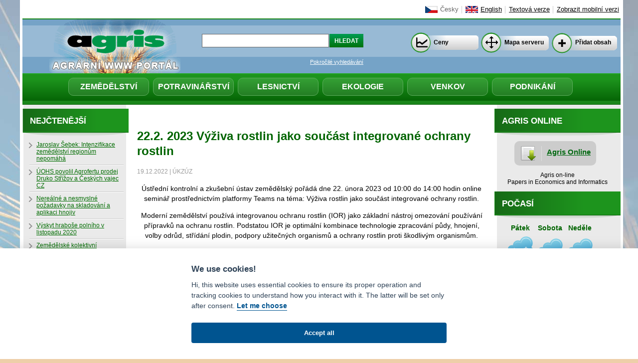

--- FILE ---
content_type: text/html; charset=utf-8
request_url: http://www.agris.cz/clanek/221252/londynsky-bily-cukr-c-5-zaver-3-8-1998
body_size: 31260
content:
<!DOCTYPE >
<html>
<head prefix="og: http://ogp.me/ns#">
        <title>22.2. 2023 Výživa rostlin jako součást integrované ochrany rostlin - Agris.cz</title>
    <meta name="robots" content="index,follow" />
    <meta http-equiv="Content-Type" content="text/html; charset=utf-8" />
    <meta http-equiv="Content-Language" content="cs" />
    <meta name="keywords" content="Agris, Agris.cz, zemědělství, agrární, zpravodajství, potravinářství, lesnictví" />
    <meta name="copyright" content="Copyright AGRIS 2000-2026" />
        <meta name="description" content="Ústřední kontrolní a zkušební ústav zemědělský pořádá dne 22. února 2023 od 10:00 do 14:00 hodin online seminář prostřednictvím platformy Teams na téma: Výživa rostlin jako součást integrované ochrany rostlin." />
        <!-- facebook/opengraph -->
        <meta property="og:type" content="article" />
        <meta property="og:title" content='22.2. 2023 Výživa rostlin jako součást integrované ochrany rostlin - Agris.cz' />
        <meta property="og:image" content="http://www.agris.cz/Content/images/agris_fb.jpg" />
        <meta property="og:description" content="Ústřední kontrolní a zkušební ústav zemědělský pořádá dne 22. února 2023 od 10:00 do 14:00 hodin online seminář prostřednictvím platformy Teams na téma: Výživa rostlin jako součást integrované ochrany rostlin." />
        <meta property="og:url" content="http://www.agris.cz/clanek/221252" />
    <link rel="shortcut icon" type="image/x-icon" href="/Content/images/layout/favicon.ico" />
    <link href="/Content/default.css" rel="stylesheet" type="text/css" />

    <link href="/Content/Themes/base/jquery-ui-1.8.16.custom.css" rel="stylesheet" type="text/css" />
    <script src="/Scripts/jquery-1.7.1.min.js" type="text/javascript"></script>
    <script src="/Scripts/jquery.unobtrusive-ajax.min.js" type="text/javascript"></script>
    <script src="/Scripts/jquery-ui-1.8.16.custom.min.js" type="text/javascript"></script>
    <script src="/Scripts/jquery.ui.datepicker-cs.js" type="text/javascript"></script>
    <script src="/Scripts/jquery-ui.datepicker-en.js" type="text/javascript"></script>
    <link href="/Content/jquery.lightbox-0.5.css" rel="stylesheet" type="text/css" />
    <script src="/Scripts/js/jquery.lightbox-0.5.min.js" type="text/javascript"></script>
        <!-- Google Tag Manager -->
<script>(function(w,d,s,l,i){w[l]=w[l]||[];w[l].push({'gtm.start':
new Date().getTime(),event:'gtm.js'});var f=d.getElementsByTagName(s)[0],
j=d.createElement(s),dl=l!='dataLayer'?'&l='+l:'';j.async=true;j.src=
'https://www.googletagmanager.com/gtm.js?id='+i+dl;f.parentNode.insertBefore(j,f);
})(window,document,'script','dataLayer','GTM-N7M33HX3');</script>
<!-- End Google Tag Manager -->
</head>
<body>
    <div id="wrapper">
        <div id="header">
            <a href="/">
                <img id="logo" src="/Content/images/layout/agris.gif" alt="Agris.cz - agr&#225;rn&#237; www port&#225;l" title="Agris.cz - agr&#225;rn&#237; www port&#225;l"
                    border="0" /></a>
            <ul id="languages">
                <li><a class="active" href="/Articles/cesky" id="czech">Česky</a></li>
                <li><a class="" href="/Articles/english" id="english">English</a></li>
                <li><a href="/Articles/textova-verze">Textov&#225; verze</a></li>
                <li><a href="/Home/ForceMobile">Zobrazit mobiln&#237; verzi</a></li>
            </ul>
                <ul id="nav">
                    <li><a href="/zemedelstvi">
                        Zemědělství</a></li>
                    <li><a href="/potravinarstvi">
                        Potravinářství</a></li>
                    <li><a href="/lesnictvi">
                        Lesnictví</a></li>
                    <li><a href="/ekologie">
                        Ekologie</a></li>
                    <li><a href="/venkov">
                        Venkov</a></li>
                    <li><a href="/podnikani">
                        Podnikání</a></li>
                </ul>
            <form action="/Search/SimpleSearch" method="get">   <input type="text" name="anyWords" id="search_input" />
   <input type="submit" value="Hledat" id="search_submit" />
<p>
   <a href="/pokrocile-vyhledavani">Pokročil&#233; vyhled&#225;v&#225;n&#237;</a>
   </p></form>
            <ul id="buttons">
                <li><a class="ceny" href="/Prices">Ceny</a></li>
                <li><a class="mapa" href="/mapa-serveru">Mapa serveru</a></li>
                <li><a class="obsah" href="/pridat-obsah">Přidat obsah</a></li>
            </ul>
        </div>
        
        <div id="main">
             
            <div id="subwrapper">
                <div id="content">
                    <script type="text/javascript">
    $(function () {
        $('a.photo').lightBox({ fixedNavigation: true,txtImage: "Obrázek", txtOf: "z" });
    });
</script>
<h1 class="article">22.2. 2023 V&#253;živa rostlin jako souč&#225;st integrovan&#233; ochrany rostlin</h1>
<p class="article_info">19.12.2022 | &#218;KZ&#218;Z</p>
<div class="textDetail"><div class="textDetailHeader"><h3></h3><p class="textAutor" /></div><div class="textDetailBody"><p class="Paragraph SCXW73637495 BCX8 center">Ústřední kontrolní a zkušební ústav zemědělský pořádá dne 22. února 2023 od 10:00 do 14:00 hodin online seminář prostřednictvím platformy Teams na téma: Výživa rostlin jako součást integrované ochrany rostlin.</p><p class="Paragraph SCXW73637495 BCX8 center">Moderní zemědělství používá integrovanou ochranu rostlin (IOR) jako základní nástroj omezování používání přípravků na ochranu rostlin. Podstatou IOR je optimální kombinace technologie zpracování půdy, hnojení, volby odrůd, střídání plodin, podpory užitečných organismů a ochrany rostlin proti škodlivým organismům.</p><p class="Paragraph SCXW73637495 BCX8 center">Jako u pilířů každé stavby přitom nelze vyjmout jeden prvek, aniž by nedošlo k ohrožení stability zbytku. V cyklu přednášek zaměřených na IOR připravujeme již 8. seminář, nyní s názvem „Výživa rostlin jako součást IOR“.</p><p class="Paragraph SCXW73637495 BCX8 center">Ideální by v praxi bylo dosažení tzv. harmonické výživy rostlin, což je cílevědomý systém racionálního hnojení půdy a rostlin, který vychází z objektivních informací o výživném stavu půdy konkrétního pozemku.</p><p class="Paragraph SCXW73637495 BCX8 center">Potřebné informace k harmonizaci výživy může zemědělec získat z výsledků rozborů zkoušení půd (AZZP – agrochemické zkoušení zemědělských půd).</p><p class="Paragraph SCXW73637495 BCX8 center">Cílem testování půd je předejít překročení stavu minima či maxima u jednotlivých živin a tím zabránit narušení harmonie zásoby živin v půdě, ale také poklesu její úrodnosti – degradaci půdy. Neméně důležitý je také obsah organické hmoty v půdě, kterou lze dodávat různými způsoby. </p><p class="xmsonormal center">Podrobné informace a předběžný program akce brzy zveřejníme.</p></div></div><p>
    <a class="print" target="_blank" href="/clanek/221252?print=True">Tisk</a>
</p>
<div id="social">
    <a href='http://www.facebook.com/sharer.php?u=http://www.agris.cz/clanek/221252' target='_blank'><img src="/Content/images/ico-fb-share.png" /></a>
    <a href="https://twitter.com/share" class="twitter-share-button" data-lang="en" data-count="none">
        Tweet</a>
    <script type="text/javascript">        !function (d, s, id) { var js, fjs = d.getElementsByTagName(s)[0]; if (!d.getElementById(id)) { js = d.createElement(s); js.id = id; js.src = "//platform.twitter.com/widgets.js"; fjs.parentNode.insertBefore(js, fjs); } } (document, "script", "twitter-wjs");</script>
    <script type="text/javascript">        !function (d, s, id) { var js, fjs = d.getElementsByTagName(s)[0]; if (!d.getElementById(id)) { js = d.createElement(s); js.id = id; js.src = "//platform.twitter.com/widgets.js"; fjs.parentNode.insertBefore(js, fjs); } } (document, "script", "twitter-wjs");</script>
    <!-- Umístěte tuto značku na místo, kde chcete zobrazovat tlačítko +1. -->
    <g:plusone size="medium" annotation="none" style="margin-top: 3px;"></g:plusone>
</div>
<!-- article_pictures -->
    <h2>Dalš&#237; čl&#225;nky v kategorii
        <span></span></h2>
    <ul class="cause_list list-group">
    <li class="list-group-item">
        <a href="/clanek/238797">V malochovu na Hradecku se objevilo letošn&#237; p&#225;t&#233; ohnisko ptač&#237; chřipky v ČR</a>
        (30.01.2026)
    </li>
    <li class="list-group-item">
        <a href="/clanek/238795">St&#225;t rozd&#225;v&#225; pokuty za nezalesněn&#233; m&#253;tiny</a>
        (30.01.2026)
    </li>
    <li class="list-group-item">
        <a href="/clanek/238796">Ministerstvo životn&#237;ho prostřed&#237; vydalo prvn&#237; Věstn&#237;k v roce 2026</a>
        (30.01.2026)
    </li>
    <li class="list-group-item">
        <a href="/clanek/238794">Vp&#225;d arktick&#233;ho vzduchu přinese do v&#253;chodn&#237; Evropy rekordn&#237; teploty</a>
        (30.01.2026)
    </li>
    <li class="list-group-item">
        <a href="/clanek/238793">Buk alb&#237;n přež&#237;v&#225; v Moravsk&#233;m krasu bez chlorofylu. Vědci našli možn&#225; vysvětlen&#237;</a>
        (30.01.2026)
    </li>
    <li class="list-group-item">
        <a href="/clanek/238791">O m&#237;sto gener&#225;ln&#237;ho ředitele st&#225;tn&#237;ch Lesů ČR se uch&#225;zej&#237; čtyři lid&#233;</a>
        (30.01.2026)
    </li>
    <li class="list-group-item">
        <a href="/clanek/238789">Vinařstv&#237; v Chile experimentuje s podmořsk&#253;m zr&#225;n&#237;m</a>
        (30.01.2026)
    </li>
    <li class="list-group-item">
        <a href="/clanek/238788">Dezerty jako šperky. Butikovou cukr&#225;rnu odstartoval narozeninov&#253; dort pro dceru</a>
        (30.01.2026)
    </li>
    <li class="list-group-item">
        <a href="/clanek/238792">Souhrn ud&#225;lost&#237; uplynul&#233;ho dne 29.1.2026</a>
        (30.01.2026)
    </li>
    <li class="list-group-item">
        <a href="/clanek/238781">ZPR&#193;VA O TRHU S PŮDOU</a>
        (29.01.2026)
    </li>
    </ul>

                </div>
                
                <div id="right_column">
                    
<!-- div style="text-align:center;margin:5px 0 14px 0">
    <a href="http://ap.pef.czu.cz/cs/" target="_blank"><img src="/Content/banners/AP_banner_2016.png" alt="reklama" title="" style="border:1px solid #006400" /></a>
</div -->
<div class="panel panel-success">
    <div class="panel-heading">
        <h4 class="panel-title">Agris Online</h4>
    </div>
    <div class="panel-body">
        <a class="agris_online" href="http://online.agris.cz" target="_blank">Agris Online</a>
        <p>
            Agris on-line<br />
            Papers in Economics and Informatics<br />
         
        </p>
    </div>
</div>
    
    <div id="weather" class="panel panel-success" onclick="window.location='/pocasi'">
        <div class="panel-heading">
            <h4 class="panel-title">
<a href="/pocasi">Počas&#237;</a>            </h4>
        </div>
        <div class="panel-body" style="width: 210px; max-width: 210px; margin: auto; text-align: center;">
            <script type="text/javascript" src="http://www.in-pocasi.cz/pocasi-na-web/pocasi-na-web.php?typ=modern&amp;layout=pruh&amp;region=0&amp;barva-den=006400&amp;barva-teplota=006400&amp;dni=3">
            </script>
            <a href="http://www.in-pocasi.cz" title="In-počasí">Počasí</a>
        </div><br />
    
</div>

    
    <div class="panel panel-success divprices">
         <div class="panel-heading">
    <h4 class="panel-title" style="margin-bottom: 0"><a href="/Prices">V&#253;voj cen</a></h4>
        </div>
    <div class="panel-body center">
        <a href="/Prices" title="V&#253;voj cen">
            <img src="/Articles/GetGraphSmall" alt="Graf vývoje cen" title="Ceny" />
        </a>
    </div>
</div>
<hr class="cleaner" />
<div class="panel panel-success">
    
    <div class="panel-heading">
        <h4 class="panel-title" style="margin-bottom: 0;">Kalend&#225;ř</h4>
    </div>
    <div id="datepicker" class="datepicker panel-body">
    </div>
</div>
        <script type="text/javascript">
            jQuery(function ($) {
                if (!$.datepicker) return;

                $.datepicker.setDefaults($.datepicker.regional["cs"]);
            });
        </script>
    <script type="text/javascript">

        function disableDay(date) {
            var m = date.getMonth(), d = date.getDate(), y = date.getFullYear();
            var dNow = new Date(2026,0,30);
            var dCurrent = new Date(y,m,d);
            if (dCurrent <= dNow) return [true];
            var searchStr = y + '-' + (m+1) + '-' + d;
            var text = '2026-2-12,2026-2-18,';
            //console.log(date + ': '+ text.indexOf(searchStr));
            return (text.indexOf(searchStr) > -1) ? [true] : [false];
        }
        $(document).ready(function () {

            $(".datepicker").each(function () { // input[type=date] does not work in IE
                $(this).datepicker({
                    inline: true,
                    firstDay: 1,
                    defaultDate: new Date(2026,0,30),
                    minDate: new Date(2000, 0, 1),
                    maxDate: new Date(2026, 2 - 1, 18),
                    beforeShowDay: disableDay,
                    onSelect: function (dateText, inst) {
                        date = dateText.split("-");
                        window.location = "/Kalendar/" + date[1] + "/" + date[0] + "/" + date[2];
                    },
                    dateFormat: 'mm-dd-yy'
                });
            });

        });
    </script>
    <br />
    
    <div id="banner1">
        <center>
            <a href="https://polirural.eu" target="_blank">
                <img src="/Content/banners/logo_polirural.png" style="max-width:100%" alt="Projekt Polirural" )" />
            </a>
            <a href="https://polirural.eu/resources/newsletters/" style="color: #1d941d; font-weight:bold;" target="_blank">
                NEWSLETTER
            </a>
        </center>
        <br />
        <br />
        <center>
            <a href="http://www.kznp.cz" target="_blank">
                <img src="/Content/images/layout/logo_kznp1.png" style="border:1px solid black;" alt="Logo KZNP" title="Klub zemědělsk&#253;ch novin&#225;řů a publicistů" width="125" />
            </a>
        </center>
    </div>

<div style="text-align:center;margin-top:25px;padding-bottom:1em;">
    <strong style="display:block;margin-bottom:7px;">Podporujeme</strong>
    <a href="https://www.utipa.info" target="_blank">
        <img src="/Content/banners/utipa_logo.svg" style="max-width:100%;height:auto;" alt="utipa.info" />
    </a>
</div>

                </div>
            </div>
            
            <div id="left_column">
                
<div class="panel panel-success">
    <div class="panel-heading">
        <h4 class="panel-title">Nejčtenějš&#237;</h4>
    </div>
    <ul class="list1 panel-body list-group">
    <li class="list-group-item">
        <a href="/clanek/213618">Jaroslav Šebek: Intenzifikace zemědělstv&#237; regionům nepom&#225;h&#225;</a>
    </li>
    <li class="list-group-item">
        <a href="/clanek/213647">&#218;OHS povolil Agrofertu prodej Druko Stř&#237;žov a Česk&#253;ch vajec CZ</a>
    </li>
    <li class="list-group-item">
        <a href="/clanek/213630">Nere&#225;ln&#233; a nesmysln&#233; požadavky na skladov&#225;n&#237; a aplikaci hnojiv</a>
    </li>
    <li class="list-group-item">
        <a href="/clanek/213631">V&#253;skyt hraboše poln&#237;ho v listopadu 2020</a>
    </li>
    <li class="list-group-item">
        <a href="/clanek/213629">Zemědělsk&#233; kolektivn&#237; vyjedn&#225;v&#225;n&#237; pokračuje zat&#237;m bez dohody</a>
    </li>
    </ul>
</div>


    <div class="panel panel-success">
        <div class="panel-heading">
            <h4 class="panel-title"><a href="/aviza">Av&#237;za</a></h4>
        </div>
        <ul class="list2 panel-body list-group">
    <li class="list-group-item">
        <a href="/clanek/236539">12.2. 2026 Konference Pestr&#225; krajina</a>
    </li>
    <li class="list-group-item">
        <a href="/clanek/236370">18.2. 2026 Webin&#225;ř Integrovan&#225; ochrana a kl&#237;čov&#233; choroby poln&#237;ch plodin</a>
    </li>
        </ul>
        <div class="archiv btn btn-default"><a href="/aviza">Všechna av&#237;za</a></div>
    </div>
        <div class="causes panel panel-success">
            <div class="panel-heading">
                <h4 class="panel-title"><a href="/kauzy">Kauzy</a></h4>
            </div>
            <ul class="list1 panel-body list-group">
                    <li class="list-group-item"><a href="/kauza/23">SLAK: Š&#237;řen&#237; onemocněn&#237; slintavky a kulhavky v Evropě, opatřen&#237; proti n&#225;kaze</a></li>
                    <li class="list-group-item"><a href="/kauza/22">V&#225;lka na Ukrajině: V&#225;lečn&#253; konflikt mezi Ruskem a Ukrajinou</a></li>
            </ul>
            <div class='archiv btn btn-default'>
                <a href="/kauzy">Archiv kauz</a>
            </div>
        </div>
        <div class="causes panel panel-success">
            <div class="panel-heading">
                <h4 class="panel-title"><a href="/archiv-anket">Ankety</a></h4>
            </div>
            <div class="panel-body">

 <div id="ajaxreplacepoll">
<form action="/Polls/Vote" data-ajax="true" data-ajax-loading="#spiner" data-ajax-loading-duration="800" data-ajax-mode="replace" data-ajax-update="#ajaxreplacepoll" id="form0" method="post"><input id="id_poll" name="id_poll" type="hidden" value="161" />    <ul class="pool">      
    <li><b>Upřednostňujete přid&#225;vat do sil&#225;že biologick&#253; či chemick&#253; konzervant?</b></li>
        <li class="answer">
<input checked="checked" id="odpoved" name="odpoved" type="radio" value="684" />        Chemick&#253;<br />
        <img src="/Content/images/layout/pool.gif" width="59,67" height="5" alt="" title="" />
        59,67<text>%</text>
        </li>
        <li class="answer">
<input checked="checked" id="odpoved" name="odpoved" type="radio" value="685" />        Biologick&#253;<br />
        <img src="/Content/images/layout/pool.gif" width="14,51" height="5" alt="" title="" />
        14,51<text>%</text>
        </li>
        <li class="answer">
<input checked="checked" id="odpoved" name="odpoved" type="radio" value="686" />        Rozhoduji se různě podle okolnost&#237;<br />
        <img src="/Content/images/layout/pool.gif" width="4,83" height="5" alt="" title="" />
        4,83<text>%</text>
        </li>
        <li class="answer">
<input checked="checked" id="odpoved" name="odpoved" type="radio" value="687" />        Do sil&#225;že konzervant nepřid&#225;v&#225;m<br />
        <img src="/Content/images/layout/pool.gif" width="20,96" height="5" alt="" title="" />
        20,96<text>%</text>
        </li>
    <p>
    <input class="btn btn-primary" type="submit" value="Hlasuj" />
        <img id="spiner" src="/Content/images/ajax-loader.gif" style="display: none;" />  
    </p>

    </ul>
</form></div>
                <div class='archiv'>
                    <a href="/archiv-anket">Archiv Anket</a>
                </div>
            </div>
        </div>
    <div class="causes panel panel-success">
        <div class="panel-heading">
            <h4 class="panel-title">O Agrisu</h4>
            </div>
        <ul class="list3 panel-body list-group">
            <li class="list-group-item"><a href="/napiste-nam">Napište n&#225;m</a></li>
            
            <li class="list-group-item"><a href="javascript:alert('Stisknětě Ctrl+D pro uložení Agrisu do vašich oblíbených (Bookmarks)')">Přidat mezi obl&#237;ben&#233;</a></li>
            <li class="list-group-item"><a href="/o-serveru">O serveru</a></li>
            <li class="list-group-item"><a href="/mapa-serveru">Mapa serveru</a></li>
            <li class="list-group-item"><a href="/kontakty">Kontakty a spojen&#237;</a></li>
        </ul>
        </div>



            </div>
            <hr class="cleaner" />
        </div>
        <div id="footer">
            
            <ul>

    <li id="facebook"><a href="https://www.facebook.com/pages/Agris-agr%C3%A1rn%C3%AD-www-port%C3%A1l/284412154943287" target="_blank">
        <img src="/Content/images/layout/facebook.gif" alt="Agris na Facebooku" title="Agris na Facebooku"
            border="0" /></a></li>
    <li id="twitter"><a href="https://twitter.com/#!/Agris_CZ"  target="_blank">
        <img src="/Content/images/layout/twitter.gif" alt="Agris na Twitteru" title="Agris na Twitteru"
            border="0" /></a></li>
    <li id="rss"><a href="/RSS">
        <img src="/Content/images/layout/rss.gif" alt="Agris RSS" title="Agris RSS" border="0" /></a></li>
    <li id="mailus"><a href="http://kc.agris.cz/agriskc/index.php">
        <img src="/Content/images/layout/komcentrum.gif" alt="Komunikační centrum" title="Komunikační centrum" border="0" /></a></li>
    <li>Agrární WWW portál AGRIS vznikl v roce 1999 na základě
        <br />
        spolupráce <a href="http://www.czu.cz/">České zemědělské univerzity v Praze</a>
        <br />
        s <a href="http://www.mze.cz/">Ministerstvem zemědělství ČR</a> </li>
</ul>
            
            <p>&copy; Copyright  AGRIS 2000-2026 - <strong>ISSN 1213-1369</strong> - Publikování a šíření obsahu agrárního WWW portálu AGRIS je možné<br />
(pokud není uvedeno jinak) pouze za podmínky uvedení zdroje v podobě www.agris.cz a data publikace v AGRISu.
</p>

            <a style="display:block;color:white;text-align:center;" data-cc="c-settings" class="cc-link">cookies</a>
        </div>
    </div>

    <script defer src="/Scripts/cookie2022.js"></script>
<!-- Google Tag Manager (noscript) -->
<noscript><iframe src="https://www.googletagmanager.com/ns.html?id=GTM-N7M33HX3"
height="0" width="0" style="display:none;visibility:hidden"></iframe></noscript>
<!-- End Google Tag Manager (noscript) -->
    <script>
    window.addEventListener('load', function(){

        // obtain plugin
        var cc = initCookieConsent();

        // run plugin with your configuration
        cc.run({
            current_lang: 'cs',
            autoclear_cookies: true,                   // default: false
            theme_css: "/Content/cookie2022.css",
            page_scripts: true,                        // default: false

            // mode: 'opt-in'                          // default: 'opt-in'; value: 'opt-in' or 'opt-out'
            // delay: 0,                               // default: 0
            auto_language: 'browser',                      // default: null; could also be 'browser' or 'document'
            // autorun: true,                          // default: true
            // force_consent: false,                   // default: false
            // hide_from_bots: false,                  // default: false
            remove_cookie_tables: true,             // default: false
            // cookie_name: 'cc_cookie',               // default: 'cc_cookie'
            // cookie_expiration: 182,                 // default: 182 (days)
            // cookie_necessary_only_expiration: 182   // default: disabled
            // cookie_domain: location.hostname,       // default: current domain
            // cookie_path: '/',                       // default: root
            // cookie_same_site: 'Lax',                // default: 'Lax'
            // use_rfc_cookie: false,                  // default: false
            // revision: 0,                            // default: 0
            // ...
            gui_options: {
                consent_modal: {
                    layout: 'bar',               // box/cloud/bar
                    //position: 'bottom center',     // bottom/middle/top + left/right/center
                    transition: 'slide',           // zoom/slide
                    swap_buttons: false            // enable to invert buttons
                }
            },
            onFirstAction: function(user_preferences, cookie){
                // callback triggered only once on the first accept/reject action
            },

            onAccept: function (cookie) {
                // callback triggered on the first accept/reject action, and after each page load
            },

            onChange: function (cookie, changed_categories) {
                // callback triggered when user changes preferences after consent has already been given
            },

            languages: {
                'en': {
                    consent_modal: {
                        title: 'We use cookies!',
                        description: 'Hi, this website uses essential cookies to ensure its proper operation and tracking cookies to understand how you interact with it. The latter will be set only after consent. <button type="button" data-cc="c-settings" class="cc-link">Let me choose</button>',
                        primary_btn: {
                            text: 'Accept all',
                            role: 'accept_all'              // 'accept_selected' or 'accept_all'
                        },
                        // secondary_btn: {
                        //     text: 'Reject tracking',
                        //     role: 'accept_necessary'        // 'settings' or 'accept_necessary'
                        // }
                    },
                    settings_modal: {
                        title: 'Cookie preferences',
                        save_settings_btn: 'Save settings',
                        accept_all_btn: 'Accept all',
                        reject_all_btn: 'Reject all',
                        close_btn_label: 'Close',
                        blocks: [
                            {
                                title: 'Cookie usage 📢',
                                description: 'We use cookies to ensure the basic functionalities of the website and to enhance your online experience. You can choose for each category to opt-in/out whenever you want.'
                            }, {
                                title: 'Strictly necessary cookies',
                                description: 'These cookies are essential for the proper functioning of the website. Without these cookies, the website would not work properly',
                                toggle: {
                                    value: 'necessary',
                                    enabled: true,
                                    readonly: true          // cookie categories with readonly=true are all treated as "necessary cookies"
                                }
                            }, {
                                title: 'Analytics cookies',
                                description: 'These cookies allow the website to analyse visitors behaviour. We use Google Analytics.',
                                toggle: {
                                    value: 'analytics',     // your cookie category
                                    enabled: false,
                                    readonly: false
                                },
                            }
                        ]
                    }
                },
                'cs': {
                    consent_modal: {
                        title: 'Používáme cookies!',
                        description: 'Dobrý den, tyto webové stránky používají základní soubory cookie k zajištění svého správného fungování a analytické soubory cookie k sledování návštěvnosti. Ty se nastavují pouze po souhlasu. <button type="button" data-cc="c-settings" class="cc-link">Upravit nastavení</button>',
                        primary_btn: {
                            text: 'Povolit vše',
                            role: 'accept_all'              // 'accept_selected' or 'accept_all'
                        },
                        // secondary_btn: {
                        //     text: 'Odmítnout analytické',
                        //     role: 'accept_necessary'        // 'settings' or 'accept_necessary'
                        // }
                    },
                    settings_modal: {
                        title: 'Nastavení cookies',
                        save_settings_btn: 'Uložit nastavení',
                        accept_all_btn: 'Povolit vše',
                        reject_all_btn: 'Zamítnout vše',
                        close_btn_label: 'Zavřít',
                        blocks: [
                            {
                                title: 'Použití cookies 📢',
                                description: 'Soubory cookie používáme k zajištění základních funkcí webových stránek a ke zlepšení vašeho online zážitku. U každé kategorie si můžete zvolit, zda se chcete přihlásit nebo odhlásit, kdykoli budete chtít.'
                            }, {
                                title: 'Nezbytně nutné soubory cookie',
                                description: 'Tyto soubory cookie jsou nezbytné pro správné fungování webových stránek. Bez těchto souborů cookie by webové stránky nefungovaly správně.',
                                toggle: {
                                    value: 'necessary',
                                    enabled: true,
                                    readonly: true          // cookie categories with readonly=true are all treated as "necessary cookies"
                                }
                            }, {
                                title: 'Analytické cookies',
                                description: 'Tyto soubory cookie umožňují webu analyzovat chování návštěvníků. Používáme službu Google Analytics.',
                                toggle: {
                                    value: 'analytics',     // your cookie category
                                    enabled: false,
                                    readonly: false
                                },
                            }
                        ]
                    }
                }
            }
        });
    });
    </script>



</body>
</html>


--- FILE ---
content_type: text/html; charset=utf-8
request_url: http://www.in-pocasi.cz/pocasi-na-web/pocasi-na-web.php?typ=modern&layout=pruh&region=0&barva-den=006400&barva-teplota=006400&dni=3
body_size: 283
content:

document.write('<div style="width: 60px; text-align: center; float: left; padding-bottom: 5px;">');
document.write('<font color="#006400"><b>Pátek</b></font>');
document.write('<br/>');
document.write('<img src="https://media.in-pocasi.cz/images/pocasi-na-web/svg/snih.svg"  alt="Sněžení" title="Sněžení"  width="60" height="60">');
document.write('<br/>');
document.write('<strong>');
document.write('<font color="#006400">1 &deg;C</font>');
document.write('</strong>');
document.write('</div>');
document.write('<div style="width: 60px; text-align: center; float: left; padding-bottom: 5px;">');
document.write('<font color="#006400"><b>Sobota</b></font>');
document.write('<br/>');
document.write('<img src="https://media.in-pocasi.cz/images/pocasi-na-web/svg/zatazeno.svg"  alt="Zataženo" title="Zataženo"  width="60" height="60">');
document.write('<br/>');
document.write('<strong>');
document.write('<font color="#006400">0 &deg;C</font>');
document.write('</strong>');
document.write('</div>');
document.write('<div style="width: 60px; text-align: center; float: left; padding-bottom: 5px;">');
document.write('<font color="#006400"><b>Neděle</b></font>');
document.write('<br/>');
document.write('<img src="https://media.in-pocasi.cz/images/pocasi-na-web/svg/zatazeno.svg"  alt="Zataženo" title="Zataženo"  width="60" height="60">');
document.write('<br/>');
document.write('<strong>');
document.write('<font color="#006400">-2 &deg;C</font>');
document.write('</strong>');
document.write('</div>');
document.write('<br style="clear: left;">');
